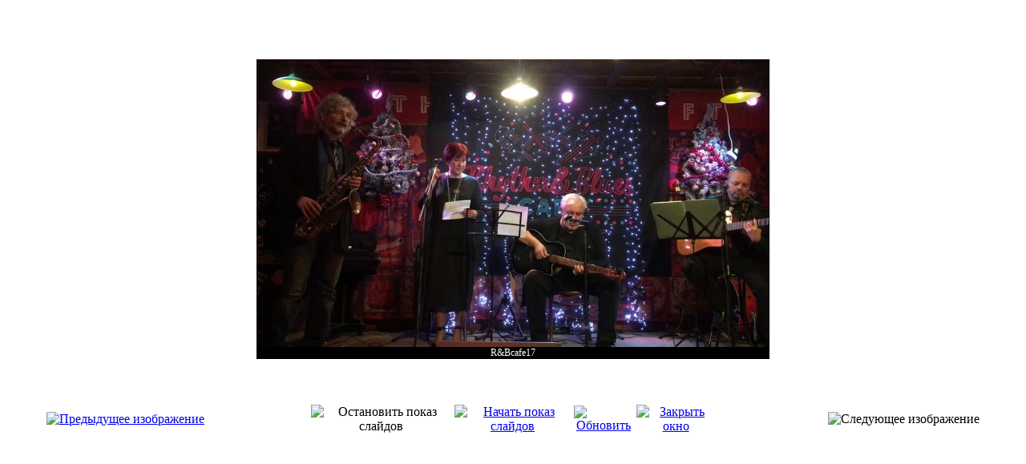

--- FILE ---
content_type: text/html; charset=utf-8
request_url: http://www.svoyasi.ru/index.php?option=com_phocagallery&view=detail&catid=103:-q-q-22-2019-&id=3918:rabcafe17&Itemid=2&tmpl=component&detail=0&buttons=1
body_size: 3343
content:
<!DOCTYPE html PUBLIC "-//W3C//DTD XHTML 1.0 Transitional//EN" "http://www.w3.org/TR/xhtml1/DTD/xhtml1-transitional.dtd">
<html xmlns="http://www.w3.org/1999/xhtml" xml:lang="ru-ru" lang="ru-ru" dir="ltr" >
<head>
  <meta http-equiv="content-type" content="text/html; charset=utf-8" />
  <meta name="robots" content="index, follow" />
  <meta name="keywords" content="авторская песня" />
  <meta name="description" content="авторская песня" />
  <meta name="generator" content="Joomla! 1.5 - Open Source Content Management" />
  <title>Фото</title>
  <link href="/templates/reveal/favicon.ico" rel="shortcut icon" type="image/x-icon" />
  <link rel="stylesheet" href="/components/com_phocagallery/assets/phocagallery.css" type="text/css" />
  <link rel="stylesheet" href="/plugins/content/phocadownload/css/phocadownload.css" type="text/css" />
  <script type="text/javascript" src="/plugins/content/phocagalleryslideshow.js"></script>
  <style type="text/css"> 
 html,body, .contentpane{overflow:hidden;background:#ffffff;} 
 center, table {background:#ffffff;} 
 #sbox-window {background-color:#fff;padding:5px} 
 </style>

</head>
<body class="contentpane">
	
	<script type="text/javascript"> 
/* <![CDATA[ */    
/***********************************************
* Ultimate Fade-In Slideshow (v1.51): � Dynamic Drive (http://www.dynamicdrive.com)
* This notice MUST stay intact for legal use
* Visit http://www.dynamicdrive.com/ for this script and 100s more.
***********************************************/
 
var fadeimages=new Array()
fadeimages[0]=["/images/phocagallery/2019/01-22/thumbs/phoca_thumb_l_R&Bcafe01.jpg", "", ""];
fadeimages[1]=["/images/phocagallery/2019/01-22/thumbs/phoca_thumb_l_R&Bcafe02.jpg", "", ""];
fadeimages[2]=["/images/phocagallery/2019/01-22/thumbs/phoca_thumb_l_R&Bcafe03.jpg", "", ""];
fadeimages[3]=["/images/phocagallery/2019/01-22/thumbs/phoca_thumb_l_R&Bcafe04.jpg", "", ""];
fadeimages[4]=["/images/phocagallery/2019/01-22/thumbs/phoca_thumb_l_R&Bcafe06.jpg", "", ""];
fadeimages[5]=["/images/phocagallery/2019/01-22/thumbs/phoca_thumb_l_R&Bcafe07.jpg", "", ""];
fadeimages[6]=["/images/phocagallery/2019/01-22/thumbs/phoca_thumb_l_R&Bcafe08.jpg", "", ""];
fadeimages[7]=["/images/phocagallery/2019/01-22/thumbs/phoca_thumb_l_R&Bcafe09.jpg", "", ""];
fadeimages[8]=["/images/phocagallery/2019/01-22/thumbs/phoca_thumb_l_R&Bcafe10.jpg", "", ""];
fadeimages[9]=["/images/phocagallery/2019/01-22/thumbs/phoca_thumb_l_R&Bcafe11.jpg", "", ""];
fadeimages[10]=["/images/phocagallery/2019/01-22/thumbs/phoca_thumb_l_R&Bcafe12.jpg", "", ""];
fadeimages[11]=["/images/phocagallery/2019/01-22/thumbs/phoca_thumb_l_R&Bcafe13.jpg", "", ""];
fadeimages[12]=["/images/phocagallery/2019/01-22/thumbs/phoca_thumb_l_R&Bcafe14.jpg", "", ""];
fadeimages[13]=["/images/phocagallery/2019/01-22/thumbs/phoca_thumb_l_R&Bcafe15.jpg", "", ""];
fadeimages[14]=["/images/phocagallery/2019/01-22/thumbs/phoca_thumb_l_R&Bcafe16.jpg", "", ""];
fadeimages[15]=["/images/phocagallery/2019/01-22/thumbs/phoca_thumb_l_R&Bcafe17.jpg", "", ""];
 
var fadebgcolor="#ffffff"
 
var fadearray=new Array() /*array to cache fadeshow instances*/
var fadeclear=new Array() /*array to cache corresponding clearinterval pointers*/
 
var dom=(document.getElementById) /*modern dom browsers*/
var iebrowser=document.all
 
function fadeshow(theimages, fadewidth, fadeheight, borderwidth, delay, pause, displayorder){
this.pausecheck=pause
this.mouseovercheck=0
this.delay=delay
this.degree=10 /*initial opacity degree (10%)*/
this.curimageindex=0
this.nextimageindex=1
fadearray[fadearray.length]=this
this.slideshowid=fadearray.length-1
this.canvasbase="canvas"+this.slideshowid
this.curcanvas=this.canvasbase+"_0"
if (typeof displayorder!="undefined")
theimages.sort(function() {return 0.5 - Math.random();}) /*thanks to Mike (aka Mwinter) :)*/
this.theimages=theimages
this.imageborder=parseInt(borderwidth)
this.postimages=new Array() /*preload images*/
for (p=0;p<theimages.length;p++){
this.postimages[p]=new Image()
this.postimages[p].src=theimages[p][0]
}
 
var fadewidth=fadewidth+this.imageborder*2
var fadeheight=fadeheight+this.imageborder*2
 
if (iebrowser&&dom||dom) /*if IE5+ or modern browsers (ie: Firefox)*/
document.write('<div id="master'+this.slideshowid+'" style="position:relative;width:'+fadewidth+'px;height:'+fadeheight+'px;overflow:hidden;"><div id="'+this.canvasbase+'_0" style="position:absolute;width:'+fadewidth+'px;height:'+fadeheight+'px;top:0;left:0;filter:progid:DXImageTransform.Microsoft.alpha(opacity=10);opacity:0.1;-moz-opacity:0.1;-khtml-opacity:0.1;background-color:'+fadebgcolor+'"></div><div id="'+this.canvasbase+'_1" style="position:absolute;width:'+fadewidth+'px;height:'+fadeheight+'px;top:0;left:0;filter:progid:DXImageTransform.Microsoft.alpha(opacity=10);opacity:0.1;-moz-opacity:0.1;-khtml-opacity:0.1;background-color:'+fadebgcolor+'"></div></div>')
else
document.write('<div><img name="defaultslide'+this.slideshowid+'" src="'+this.postimages[0].src+'"></div>')
 
if (iebrowser&&dom||dom) /*if IE5+ or modern browsers such as Firefox*/
this.startit()
else{
this.curimageindex++
setInterval("fadearray["+this.slideshowid+"].rotateimage()", this.delay)
}
}

function fadepic(obj){
if (obj.degree<100){
obj.degree+=10
if (obj.tempobj.filters&&obj.tempobj.filters[0]){
if (typeof obj.tempobj.filters[0].opacity=="number") /*if IE6+*/
obj.tempobj.filters[0].opacity=obj.degree
else /*else if IE5.5-*/
obj.tempobj.style.filter="alpha(opacity="+obj.degree+")"
}
else if (obj.tempobj.style.MozOpacity)
obj.tempobj.style.MozOpacity=obj.degree/101
else if (obj.tempobj.style.KhtmlOpacity)
obj.tempobj.style.KhtmlOpacity=obj.degree/100
else if (obj.tempobj.style.opacity&&!obj.tempobj.filters)
obj.tempobj.style.opacity=obj.degree/101
}
else{
clearInterval(fadeclear[obj.slideshowid])
obj.nextcanvas=(obj.curcanvas==obj.canvasbase+"_0")? obj.canvasbase+"_0" : obj.canvasbase+"_1"
obj.tempobj=iebrowser? iebrowser[obj.nextcanvas] : document.getElementById(obj.nextcanvas)
obj.populateslide(obj.tempobj, obj.nextimageindex)
obj.nextimageindex=(obj.nextimageindex<obj.postimages.length-1)? obj.nextimageindex+1 : 0
setTimeout("fadearray["+obj.slideshowid+"].rotateimage()", obj.delay)
}
}
 
fadeshow.prototype.populateslide=function(picobj, picindex){
var slideHTML=""
if (this.theimages[picindex][1]!="") /*if associated link exists for image*/
slideHTML='<a HREF="'+this.theimages[picindex][1]+'" target="'+this.theimages[picindex][2]+'">'
slideHTML+='<table border="0" cellpadding="0" cellspacing="0" style="text-align:center;margin: auto;"><tr><td style="text-align:center;" align="center" valign="middle" height="480"><img style="vertical-align:middle;" SRC="'+this.postimages[picindex].src+'" border="'+this.imageborder+'px"></td></tr></table>'
if (this.theimages[picindex][1]!="") /*if associated link exists for image*/
slideHTML+='</a>'
picobj.innerHTML=slideHTML
}
 
 
fadeshow.prototype.rotateimage=function(){
if (this.pausecheck==1) /*if pause onMouseover enabled, cache object*/
var cacheobj=this
if (this.mouseovercheck==1)
setTimeout(function(){cacheobj.rotateimage()}, 100)
else if (iebrowser&&dom||dom){
this.resetit()
var crossobj=this.tempobj=iebrowser? iebrowser[this.curcanvas] : document.getElementById(this.curcanvas)
crossobj.style.zIndex++
fadeclear[this.slideshowid]=setInterval("fadepic(fadearray["+this.slideshowid+"])",50)
this.curcanvas=(this.curcanvas==this.canvasbase+"_0")? this.canvasbase+"_1" : this.canvasbase+"_0"
}
else{
var ns4imgobj=document.images['defaultslide'+this.slideshowid]
ns4imgobj.src=this.postimages[this.curimageindex].src
}
this.curimageindex=(this.curimageindex<this.postimages.length-1)? this.curimageindex+1 : 0
}
 
fadeshow.prototype.resetit=function(){
this.degree=10
var crossobj=iebrowser? iebrowser[this.curcanvas] : document.getElementById(this.curcanvas)
if (crossobj.filters&&crossobj.filters[0]){
if (typeof crossobj.filters[0].opacity=="number") /*if IE6+*/
crossobj.filters(0).opacity=this.degree
else /*else if IE5.5-*/
crossobj.style.filter="alpha(opacity="+this.degree+")"
}
else if (crossobj.style.MozOpacity)
crossobj.style.MozOpacity=this.degree/101
else if (crossobj.style.KhtmlOpacity)
crossobj.style.KhtmlOpacity=this.degree/100
else if (crossobj.style.opacity&&!crossobj.filters)
crossobj.style.opacity=this.degree/101
}
 
 
fadeshow.prototype.startit=function(){
var crossobj=iebrowser? iebrowser[this.curcanvas] : document.getElementById(this.curcanvas)
this.populateslide(crossobj, this.curimageindex)
if (this.pausecheck==1){ /*IF SLIDESHOW SHOULD PAUSE ONMOUSEOVER*/
var cacheobj=this
var crossobjcontainer=iebrowser? iebrowser["master"+this.slideshowid] : document.getElementById("master"+this.slideshowid)
crossobjcontainer.onmouseover=function(){cacheobj.mouseovercheck=1}
crossobjcontainer.onmouseout=function(){cacheobj.mouseovercheck=0}
}
this.rotateimage()
}

function disableBackAndNext()
{
document.getElementById("next").Disable=true
}
function disableBackAndPrev()
{
document.getElementById("prev").Disable=true
}
/* ]]> */
</script><div id="phocagallery"><center style="padding-top:10px"><table border="0" width="100%"><tr><td colspan="6" align="center" valign="middle" height="480" style="height:480px" ><div id="image-box" style="width:640px;margin: auto;padding: 0;"><a href="#" onclick="window.parent.document.getElementById('sbox-window').close();"><img src="/images/phocagallery/2019/01-22/thumbs/phoca_thumb_l_R&Bcafe17.jpg" alt="R&Bcafe17"  /></a><div id="description-msg" style="background:#000000"><div id="description-text" style="background:#000000;color:#ffffff;font-size:12px">R&Bcafe17</div></div></div></td></tr><tr><td align="left" width="30%" style="padding-left:48px"><a href="/index.php?option=com_phocagallery&amp;view=detail&amp;catid=103:-q-q-22-2019-&amp;id=3917:rabcafe16&amp;tmpl=component&amp;Itemid=2" title="Предыдущее изображение" id="prev" onclick="disableBackAndPrev()" ><img src="/components/com_phocagallery/assets/images/icon-prev.gif" alt="Предыдущее изображение"  /></a></td><td align="center"><img src="/components/com_phocagallery/assets/images/icon-stop-grey.gif" alt="Остановить показ слайдов"  /></td><td align="center"><a href="/index.php?option=com_phocagallery&amp;view=detail&amp;catid=103:-q-q-22-2019-&amp;id=3918:rabcafe17&amp;phocaslideshow=1&amp;tmpl=component&amp;Itemid=2" title="Начать показ слайдов"><img src="/components/com_phocagallery/assets/images/icon-play.gif" alt="Начать показ слайдов"  /></a></td><td align="center"><a href="/index.php?option=com_phocagallery&amp;view=detail&amp;catid=103:-q-q-22-2019-&amp;id=3918:rabcafe17&amp;tmpl=component&amp;Itemid=2" onclick="window.location.reload(true);" title="Обновить" ><img src="/components/com_phocagallery/assets/images/icon-reload.gif" alt="Обновить"  /></a></td><td align="center"><a href="/index.php?option=com_phocagallery&amp;view=detail&amp;catid=103:-q-q-22-2019-&amp;id=3918:rabcafe17&amp;tmpl=component&amp;Itemid=2" onclick="window.parent.document.getElementById('sbox-window').close();" title="Закрыть окно" ><img src="/components/com_phocagallery/assets/images/icon-exit.gif" alt="Закрыть окно"  /></a></td><td align="right" width="30%" style="padding-right:48px"><img src="/components/com_phocagallery/assets/images/icon-next-grey.gif" alt="Следующее изображение"  /></td></tr></table></center></div>
</body>
</html>
